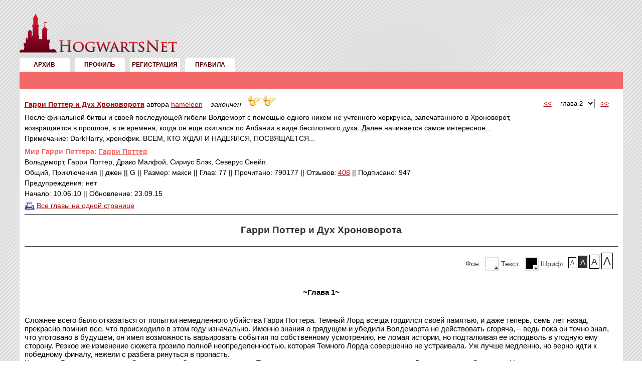

--- FILE ---
content_type: text/html; charset=WINDOWS-1251
request_url: https://hogwartsnet.ru/mfanf/ffshowfic.php?fid=46936&chapter=2
body_size: 10004
content:
<!DOCTYPE html>
<html>
<head>
<title>Гарри Поттер и Дух Хроноворота / Mир Гарри Поттера</title>
<meta name="description" content="После финальной битвы и своей последующей гибели Волдеморт с помощью одного никем не учтенного хоркрукса, запечатанного в Хроноворот, возвращается в прошлое, в те времена, когда он еще скитался по Албании в виде бесплотного духа. Далее начинается сам">
<meta HTTP-EQUIV="Content-Type" CONTENT="text/html; charset=windows-1251">
<meta name="viewport" content="width=device-width, initial-scale=1.0">
<link rel="stylesheet" href="css/colorpicker.css" type="text/css" />
<link rel="stylesheet" media="screen" type="text/css" href="css/layout.css" />
<link media="all" href="/mfanf/design/style.css?40" rel="stylesheet" type="text/css">
<link media="all" href="/mfanf/design/fd_styles.php?40" rel="stylesheet" type="text/css">
<link rel="stylesheet" href="/mfanf/css/jquery.datepick.css" type="text/css" />
<script type="text/javascript" src="/mfanf/js/jquery-1.3.2.min.js"></script>
<script type="text/javascript" src="/mfanf/js/jfav.js"></script>
<script type="text/javascript" src="js/colorpicker.js?1"></script>
<script type="text/javascript" src="/mfanf/js/jquery.datepick.js"></script>
<script type="text/javascript" src="/mfanf/js/jquery.datepick-ru.js"></script>
<script type="text/javascript" src="/mfanf/js/functions.js"></script>
<meta name="yandex-verification" content="fe970e56b86003ae" />
<!-- Yandex.RTB -->
<script>window.yaContextCb=window.yaContextCb||[]</script>
<script src="https://yandex.ru/ads/system/context.js" async></script>

</head>
<body>
<!-- Yandex.Metrika counter --> <script type="text/javascript" > (function (d, w, c) { (w[c] = w[c] || []).push(function() { try { w.yaCounter46413156 = new Ya.Metrika({ id:46413156, clickmap:true, trackLinks:true, accurateTrackBounce:true, webvisor:true }); } catch(e) { } }); var n = d.getElementsByTagName("script")[0], s = d.createElement("script"), f = function () { n.parentNode.insertBefore(s, n); }; s.type = "text/javascript"; s.async = true; s.src = "https://cdn.jsdelivr.net/npm/yandex-metrica-watch/watch.js"; if (w.opera == "[object Opera]") { d.addEventListener("DOMContentLoaded", f, false); } else { f(); } })(document, window, "yandex_metrika_callbacks"); </script> <noscript><div><img src="https://mc.yandex.ru/watch/46413156" style="position:absolute; left:-9999px;" alt="" /></div></noscript> <!-- /Yandex.Metrika counter -->
<center>
<table border=0 cellpadding="0" cellspacing="0" class="main_container" style="padding-top: 0px;">
	<tr class="baseline">
		<td class="in_top">
			<table class="top_tbl" border=0 cellpadding="0" cellspacing="0" height="100" width="100%"><tr><td style="vertical-align:bottom;"><a href="/"><div style="float:left;width:314px; height:100px;"></div></a></td></tr></table>
		</td>
	</tr>
  <tr><td class="top_menu" ><div class="top_menu fd_hp_pmenu" ><div class="ps_1"></div><div class="ps_2"></div><div style="clear:both;padding:5px 0;"><a href="/mfanf/findex.php" class="main_menu" id="menu_63">АРХИВ</a></div></div><div class="top_menu fd_hp_pmenu" ><div class="ps_1"></div><div class="ps_2"></div><div style="clear:both;padding:5px 0;"><a href="/mfanf/member.php" class="main_menu" id="menu_58">ПРОФИЛЬ</a></div></div><div class="top_menu fd_hp_pmenu" ><div class="ps_1"></div><div class="ps_2"></div><div style="clear:both;padding:5px 0;"><a href="/mfanf/register.php" class="main_menu" id="menu_57">РЕГИСТРАЦИЯ</a></div></div><div class="top_menu fd_hp_pmenu" ><div class="ps_1"></div><div class="ps_2"></div><div style="clear:both;padding:5px 0;"><a href="/mfanf/rules.php" class="main_menu" id="menu_56">ПРАВИЛА</a></div></div></td></tr>
  <tr><td class="top_text fd_hp_amenu" id="top_sub_menu" style="padding:10px;"><img src="imgs/1x1.gif" alt="" title="" border="0" height="12" width="1" style="float: left;"><div style="float: left; visibility: hidden; display: none;" class="fd_hp_pmenu" id="passive_menu" > &nbsp; </div><div id="sub_menu_63" rel="63" class="sub_menu" ><a href="/mfanf/findex.php?partition=1" >Гарри Поттер</a> &nbsp; <a href="/mfanf/findex.php?partition=2" >Книги</a> &nbsp; <a href="/mfanf/findex.php?partition=4" >Сериалы</a> &nbsp; <a href="/mfanf/findex.php?partition=3" >Фильмы</a> &nbsp; <a href="/mfanf/findex.php?partition=5" >Аниме</a> &nbsp; <a href="/mfanf/findex.php?partition=6" >Ориджиналы</a> &nbsp; <a href="/mfanf/findex.php?partition=7" >Игры</a> &nbsp; </div></td></tr>
  <tr class="wb top_fanf"><td style="padding:10px;">
<table class="fd_hp_main"><tr><td class="fichead"><a href="https://hogwartsnet.ru/mfanf/ffshowfic.php?fid=46936" title="Гарри Поттер и Дух Хроноворота" ><b>Гарри Поттер и Дух Хроноворота</b></a> автора <a href="https://hogwartsnet.ru/mfanf/member.php?id=8123" class="link1">hameleon</a>&nbsp;&nbsp;&nbsp;&nbsp;<i>закончен</i>&nbsp;&nbsp;&nbsp;<img src="/see_imgs/1.png" alt="Оценка фанфика"><img src="/see_imgs/1.png" alt="Оценка фанфика"><div style="margin:5px 0;">После финальной битвы и своей последующей гибели Волдеморт с помощью одного никем не учтенного хоркрукса, запечатанного в Хроноворот, возвращается в прошлое, в те времена, когда он еще скитался по Албании в виде бесплотного духа. Далее начинается самое интересное...
Примечание: DarkHarry, хронофик.

ВСЕМ, КТО ЖДАЛ И НАДЕЯЛСЯ, ПОСВЯЩАЕТСЯ...</div><span style="color:#f36969"><b>Mир Гарри Поттера: <a href="https://hogwartsnet.ru/mfanf/findex.php?partition=1&fandoms=1" style="color:#f36969">Гарри Поттер</a></b></span><br>Вольдеморт, Гарри Поттер, Драко Малфой, Сириус Блэк, Северус Снейп<br>Общий, Приключения || джен || G || Размер: макси || Глав: 77 || Прочитано: 790177 || Отзывов: <a href="https://hogwartsnet.ru/mfanf/ffreviews.php?fid=46936">408</a> || Подписано: 947<br>Предупреждения: нет<br>Начало: 10.06.10 || Обновление: 23.09.15<br><a href="printfic.php?fid=46936" title="Гарри Поттер и Дух Хроноворота :: Mир Гарри Поттера"><img src="design/i3.jpg" alt="Все главы на одной странице" style="position:relative; top:5px;"></a> <a href="printfic.php?fid=46936" title="Гарри Поттер и Дух Хроноворота :: Mир Гарри Поттера">Все главы на одной странице</a></td><td class='fichead_chapters'><form name="fidochap1">&nbsp;&nbsp;<a href="ffshowfic.php?fid=46936&chapter=1"><<</a>&nbsp;&nbsp;&nbsp;<select name="chapter" onChange="self.location = 'ffshowfic.php?fid=46936&chapter='+ document.fidochap1.chapter.options[this.selectedIndex].value;"><option value="1" >глава 1<option value="2" selected>глава 2<option value="3" >глава 3<option value="4" >глава 4<option value="5" >глава 5<option value="6" >глава 6<option value="7" >глава 7<option value="8" >глава 8<option value="9" >глава 9<option value="10" >глава 10<option value="11" >глава 11<option value="12" >глава 12<option value="13" >глава 13<option value="14" >глава 14<option value="15" >глава 15<option value="16" >глава 16<option value="17" >глава 17<option value="18" >глава 18<option value="19" >глава 19<option value="20" >глава 20<option value="21" >глава 21<option value="22" >глава 22<option value="23" >глава 23<option value="24" >глава 24<option value="25" >глава 25<option value="26" >глава 26<option value="27" >глава 27<option value="28" >глава 28<option value="29" >глава 29<option value="30" >глава 30<option value="31" >глава 31<option value="32" >глава 32<option value="33" >глава 33<option value="34" >глава 34<option value="35" >глава 35<option value="36" >глава 36<option value="37" >глава 37<option value="38" >глава 38<option value="39" >глава 39<option value="40" >глава 40<option value="41" >глава 41<option value="42" >глава 42<option value="43" >глава 43<option value="44" >глава 44<option value="45" >глава 45<option value="46" >глава 46<option value="47" >глава 47<option value="48" >глава 48<option value="49" >глава 49<option value="50" >глава 50<option value="51" >глава 51<option value="52" >глава 52<option value="53" >глава 53<option value="54" >глава 54<option value="55" >глава 55<option value="56" >глава 56<option value="57" >глава 57<option value="58" >глава 58<option value="59" >глава 59<option value="60" >глава 60<option value="61" >глава 61<option value="62" >глава 62<option value="63" >глава 63<option value="64" >глава 64<option value="65" >глава 65<option value="66" >глава 66<option value="67" >глава 67<option value="68" >глава 68<option value="69" >глава 69<option value="70" >глава 70<option value="71" >глава 71<option value="72" >глава 72<option value="73" >глава 73<option value="74" >глава 74<option value="75" >глава 75<option value="76" >глава 76<option value="77" >глава 77</select>&nbsp;&nbsp;&nbsp;<a href="ffshowfic.php?fid=46936&chapter=3">>></a>&nbsp;&nbsp;</form></td></tr><tr><td colspan=2 style="color:#333333;"><div class="hr"></div><h1 align=center>Гарри Поттер и Дух Хроноворота</h1><div class="hr"></div><table width="100%"><tr><td id="chap_view" class="chap_view"><div class="chap_fontsize"><a onClick="chuseFontSize(this);" rel="12" style="font-size: 12px;" >A</a> <a onClick="chuseFontSize(this);" rel="15" style="font-size: 15px;" class="cur">A</a> <a onClick="chuseFontSize(this);" rel="18" style="font-size: 18px;" >A</a> <a onClick="chuseFontSize(this);" rel="22" style="font-size: 22px;" >A</a> </div><div class="txt">Шрифт:&nbsp; </div><div id="colorSelector"><div style="background-color: #000000;"></div></div><div class="txt">Текст:&nbsp; </div><div id="colorSelector2"><div style="background-color: #FFFFFF;"></div></div><div class="txt">Фон:&nbsp; </div></td></tr></table><div style="box-sizing: border-box; width:100%; margin:15px -10px; text-align:center; max-height:300px;">
<!-- Yandex.RTB R-A-2561018-1 -->
<div id="yandex_rtb_R-A-2561018-1"></div>
<script>window.yaContextCb.push(()=>{
	Ya.Context.AdvManager.render({
		"blockId": "R-A-2561018-1",
		"renderTo": "yandex_rtb_R-A-2561018-1"
	})
})
</script>
</div><div id="chap_text" class="chap_text" style="font-size: 15px; color: #000000; background-color: #FFFFFF;"><center><b>~Глава 1~</b></center><br><br>Сложнее всего было отказаться от попытки немедленного убийства Гарри Поттера. Темный Лорд всегда гордился своей памятью, и даже теперь, семь лет назад, прекрасно помнил все, что происходило в этом году изначально. Именно знания о грядущем и убедили Волдеморта не действовать сгоряча, – ведь пока он точно знал, что уготовано в будущем, он имел возможность варьировать события по собственному усмотрению, не ломая истории, но подталкивая ее исподволь в угодную ему сторону. Резкое же изменение сюжета грозило полной неопределенностью, которая Темного Лорда совершенно не устраивала. Уж лучше медленно, но верно идти к победному финалу, нежели с разбега ринуться в пропасть.<br />
К тому же Волдеморта сильно беспокоила небезызвестная удача Поттера, в реальности существования которой он уже успел убедиться. Нет, на этот раз следовало действовать совершенно иначе…<br />
Поразмыслив, Темный Лорд пришел к выводу, что для начала идеальным вариантом было бы полное и безоговорочное признание Поттером Волдеморта как своего Господина. Пока представить такое было невозможно ни в одной из реальностей. Однако… как мог бы никому не известный мальчик Том Марволо Риддл стать самым великим темным магом современности, если бы задумывался о таких вещах, как какая-то там нереальность осуществления желаний?! О нет, Волдеморт даже не верил… он ЗНАЛ, что существует некий мизерный шанс перетянуть юного Гарри Поттера на свою сторону, и намеревался этим шансом воспользоваться.<br />
<br />
Итак, что бы могло привлечь Гарри Поттера на сторону Волдеморта? Тщательно обдумав все варианты, начиная от откровенной лжи («Твоих родителей убил Дамблдор, Поттер!») и заканчивая шокирующей правдой пополам с принуждением («Служи мне или умри!»), Темный Лорд пришел к выводу, что все это на гриффиндорца не подействует. На первом курсе Хогвартса Гарри уже был достаточно храбр, чтобы сопротивляться угрозам и убеждениям своего врага. Любую ложь мальчику Дамблдор раскрыл бы в два счета, а расчетливости в характере Гарри («Пока послужу Волдеморту, а там посмотрим!») не было и в помине. <br />
Впрочем, в самом вопросе заключался и ответ. Все вышеперечисленные сентенции как нельзя лучше соотносились именно с гриффиндорским воспитанием Поттера. Но что было бы, если бы тот изначально оказался… да в том же Слизерине? О-о-о, тогда действительно имело смысл подумать о вариантах. <br />
Время стремительно приближалась к тому моменту, когда Поттер в компании небезызвестного Волдеморту Хагрида должен был появиться в Косом Переулке. Данный момент был единственной возможностью пересечься с Гарри до Хогвартса и каким-нибудь образом повлиять на него. Темный Лорд понимал, что в процессе прогулки с Хагридом мальчику предстоит тщательная промывка мозгов на тему «Гриффиндор – хорошо, Слизерин – плохо», и с этим поделать ничего не мог. Однако руки опускать он не собирался. У Волдеморта оставался один козырь в рукаве, против которого Дамблдор пока не имел возможности ничего поставить. А главное – никакой лжи. Зачем лгать, если правда так хорошо удовлетворяет цели?..<br />
 <br />
И все же, пожимая в «Дырявом Котле» ошеломленному свалившимся на него вниманием Гарри Поттеру руку, Волдеморт еле удержался от чего-нибудь непростительного. Останавливало лишь то, что дух его, пребывающий в теле заблаговременно вернувшегося из Албании Квиррелла, мог лишь давать указания, но не контролировать профессора ЗОТИ полностью. А Квиринус в свою очередь вовсе не желал быть разоблаченным как темный маг прямо посреди бара. <br />
– С-следуй за ним, – еле слышно шепнул Волдеморт своему слуге, проводив уходящего Поттера взглядом. В прошлый раз он не сразу подселился в голову Квиринуса, сочтя небезопасным для себя проникать в Гринготтс вместе с ним, о чем сильно сожалел некоторое время спустя. Но Гарри Поттер был куда важнее Философского Камня… по крайней мере, сейчас.<br />
Квиррелл выждал несколько минут и направился в Косой Переулок вслед за Хагридом и мальчишкой. Темный Лорд молчал; впрочем, ранее он  довольно четко объяснил своему последователю, что от того требуется, предупредив, что первая же ошибка Квиринуса окажется так же и последней.<br />
<br />
Гарри Поттер, наконец, отыскал магазинчик «Мантии Мадам Малкин» и, сильно волнуясь, прошел внутрь. Впрочем, он зря переживал. Мадам Малкин оказалась довольно милой, улыбчивой и добродушной на вид ведьмой, одетой в лиловую мантию.<br />
– Идешь в Хогвартс, милый? – переспросила она, когда Гарри, смущаясь, начал что-то невнятно бормотать себе под нос. – Не переживай, у меня есть все, что тебе нужно. Кстати, у меня тут еще один молодой человек, который покупает себе школьные мантии!<br />
Она подтолкнула Гарри в глубину магазина, где на высокой табуретке стоял мальчик, бледный и худощавый. Его светлые волосы были тщательно прилизаны, а на лице застыло скучающее выражение.<br />
Мадам Малкин помогла Гарри забраться на соседнюю табуретку, ловко натянула на того мантию и принялась измерять ее линейкой, определяя нужную длину ткани.<br />
– Привет, – сказал сосед Гарри. – Тоже в Хогвартс?<br />
Гарри кивнул.<br />
– Мой отец в соседнем магазине покупает учебники, а мать смотрит волшебные палочки, – сообщил мальчик. Казалось, он разговаривал с Гарри лишь потому, что так было принято каким-то правилами – настолько безразличным казался его голос. – А потом я поведу их смотреть на гоночные метлы. И почему первоклассникам нельзя иметь собственную метлу? Надо будет все-таки заставить отца купить мне ее, я уж как-нибудь сумею протащить метлу в школу.<br />
Гарри подумал, что по характеру этот мальчишка весьма напоминает Дадли. Случайный собеседник нравился Поттеру все меньше и меньше.<br />
Внезапно двери магазина мантий вновь распахнулись, и внутрь, настороженно озираясь, вошел тот самый молодой человек со смешным тюрбаном на голове, который, как сказал Хагрид, будет преподавать в Хогвартсе ЗОТИ.<br />
– М-м-мистер П-п-поттер? – он удивленно посмотрел на Гарри. – П-п-почему вы о-о-одни? Г-г-где ваш с-с-сопров-в-вождающий?<br />
– Поттер? – глаза светловолосого мальчика сощурились, пока тот осмысливал новую информацию, и почти сразу же удивленно расширились. – Постой, ты тот самый Гарри Поттер?!<br /><div style="box-sizing: border-box; width:100%; margin:15px -10px; text-align: center; max-height:300px;">
<!-- Yandex.RTB R-A-2561018-4 -->
<div id="yandex_rtb_R-A-2561018-4"></div>
<script>window.yaContextCb.push(()=>{
	Ya.Context.AdvManager.render({
		"blockId": "R-A-2561018-4",
		"renderTo": "yandex_rtb_R-A-2561018-4"
	})
})
</script>
</div>
– Ну да, это я, – раздраженно ответил Гарри, недовольный тем, что Квиррелл раскрыл его инкогнито. Где-то в отдалении удивленно ахнула мадам Малкин.<br />
Белобрысый помедлил, потом соскочил со своей табуретки и, подойдя к Гарри, протянул тому руку.<br />
– Я Малфой. Драко Малфой. Позволь первым из твоих будущих соучеников поприветствовать тебя в магическом мире. <br />
Гарри пожал протянутую руку, сохраняя нейтральное выражение лица. Малфой удовлетворенно ухмыльнулся. Похоже, он и не сомневался, что Гарри ответит на его рукопожатие.<br />
Квиррелл увлек мадам Малкин куда-то вглубь магазина, пытаясь объяснить той, какая именно мантия ему требуется.<br />
– Ты уже знаешь, на какой факультет попадешь? – с любопытством спросил Малфой у Гарри.<br />
– М-м-м, нет? – Гарри задумчиво покачал головой, надеясь, что выглядит не таким дураком, каким чувствовал себя в данный момент.<br />
– Вообще-то точно никто не знает, – признался ему Драко. – Но я уверен, что буду в Слизерине! Вся моя семья была там.<br />
– А какие факультеты вообще есть? – невольно заинтересовался Гарри. Он уже почувствовал, что после выяснения его имени, Малфой стал вести себя гораздо дружелюбнее, и рассчитывал этим воспользоваться. Не хотелось бы оказаться в Хогвартсе, не зная об этой школе ровным счетом ничего.<br />
– Слизерин, Равенкло, Хаффлпафф и Гриффиндор, – охотно ответил ему Малфой; похоже, потенциальному слизеринцу нравилось чувствовать себя наставником несведущего Мальчика-Который-Выжил в вопросах будущего обучения. – Сразу советую тебе удавиться, если ты попадешь на Хаффлпафф. Отец говорит, туда принимают только тех, кто не смог попасть на другие факультеты. Думаю, там сплошные сквибы.<br />
– Сквибы?<br />
– Те, кто слишком слаб, чтобы колдовать, – презрительно отозвался Драко. – Но к тебе это точно не относится. Если ты оказался достаточно силен, чтобы победить Темного Лорда… Ого! – внезапно он прервал свой монолог, кивнув в сторону застекленной витрины магазина. – Ты только посмотри на это!<br />
За окном стоял Хагрид. Поняв, что Гарри заметил его, он показал на два больших рожка мороженого, жестами объясняя, что не может войти с ними в магазин.<br />
– Это Хагрид, – пояснил Гарри, довольный, что знает хоть что-то, что не известно Малфою. – Он работает в Хогвартсе.<br />
– А-а-а, – пренебрежительно протянул Драко. – Я что-то слышал о нем. Он какой-то прислужник?<br />
– Лесник, – Гарри нахмурился. Ему не понравилось отношение своего собеседника к Хагриду. <br />
Прежде чем характер Малфоя поспособствовал тому окончательно уронить себя в глазах Гарри, из глубины магазина появились мадам Малкин и Квиррелл в новой мантии. Они вежливо поклонились друг другу, потом мадам Малкин обратила внимание на Гарри и вручила тому его новую школьную мантию.<br />
– Вот и готово, милый, – сказала она.<br />
– Мне пора, – Гарри поспешно спрыгнул с табуретки.<br />
– Тогда увидимся в Хогвартсе, – кивнул ему Малфой.<br /></div><!--count = 43--><div style="box-sizing: border-box; width:100%; margin:15px -10px; text-align:center; max-height:300px;">
<!-- Yandex.RTB R-A-2561018-2 -->
<div id="yandex_rtb_R-A-2561018-2"></div>
<script>window.yaContextCb.push(()=>{
	Ya.Context.AdvManager.render({
		"blockId": "R-A-2561018-2",
		"renderTo": "yandex_rtb_R-A-2561018-2"
	})
})
</script>
</div></td></tr><tr><td colspan="2" class="ficbottom_chapters"><form name="fidochap2">&nbsp;&nbsp;<a href="ffshowfic.php?fid=46936&chapter=1"><<</a>&nbsp;&nbsp;&nbsp;<select name="chapter" onChange="self.location = 'ffshowfic.php?fid=46936&chapter='+ document.fidochap2.chapter.options[this.selectedIndex].value;"><option value="1" >глава 1<option value="2" selected>глава 2<option value="3" >глава 3<option value="4" >глава 4<option value="5" >глава 5<option value="6" >глава 6<option value="7" >глава 7<option value="8" >глава 8<option value="9" >глава 9<option value="10" >глава 10<option value="11" >глава 11<option value="12" >глава 12<option value="13" >глава 13<option value="14" >глава 14<option value="15" >глава 15<option value="16" >глава 16<option value="17" >глава 17<option value="18" >глава 18<option value="19" >глава 19<option value="20" >глава 20<option value="21" >глава 21<option value="22" >глава 22<option value="23" >глава 23<option value="24" >глава 24<option value="25" >глава 25<option value="26" >глава 26<option value="27" >глава 27<option value="28" >глава 28<option value="29" >глава 29<option value="30" >глава 30<option value="31" >глава 31<option value="32" >глава 32<option value="33" >глава 33<option value="34" >глава 34<option value="35" >глава 35<option value="36" >глава 36<option value="37" >глава 37<option value="38" >глава 38<option value="39" >глава 39<option value="40" >глава 40<option value="41" >глава 41<option value="42" >глава 42<option value="43" >глава 43<option value="44" >глава 44<option value="45" >глава 45<option value="46" >глава 46<option value="47" >глава 47<option value="48" >глава 48<option value="49" >глава 49<option value="50" >глава 50<option value="51" >глава 51<option value="52" >глава 52<option value="53" >глава 53<option value="54" >глава 54<option value="55" >глава 55<option value="56" >глава 56<option value="57" >глава 57<option value="58" >глава 58<option value="59" >глава 59<option value="60" >глава 60<option value="61" >глава 61<option value="62" >глава 62<option value="63" >глава 63<option value="64" >глава 64<option value="65" >глава 65<option value="66" >глава 66<option value="67" >глава 67<option value="68" >глава 68<option value="69" >глава 69<option value="70" >глава 70<option value="71" >глава 71<option value="72" >глава 72<option value="73" >глава 73<option value="74" >глава 74<option value="75" >глава 75<option value="76" >глава 76<option value="77" >глава 77</select>&nbsp;&nbsp;&nbsp;<a href="ffshowfic.php?fid=46936&chapter=3">>></a>&nbsp;&nbsp;</form></td></tr><tr><td colspan=2><br><br>
        <a href="https://hogwartsnet.ru/mfanf/subscription.php?fid=46936">Подписаться на фанфик</a><br>Перед тем как подписаться на фанфик, пожалуйста, убедитесь, что в Вашем Профиле записан правильный e-mail, иначе уведомления о новых главах Вам не придут!
        <br><br>
        Оставить отзыв:
        <br>
        <form name="form2" action="ffreviews.php" method="post">
        <input type="hidden" name="fid" value="46936">
        <input type="hidden" name="chapter" value="1">Для того, чтобы оставить отзыв, вы должны быть зарегистрированы в Архиве.
            <br>
            <a href="member.php">Авторизироваться</a> или <a href="register.php">зарегистрироваться</a> в Архиве.<br><textarea disabled name="review" style="box-sizing: border-box; min-width:200px; max-width:600px; width:100%; height:150px;"></textarea>
        <br>
        <input disabled type="submit" value="Отправить">
        </form>
        <br><br><br></td></tr></table></td>
</tr>
</table>
<div style="text-align: center; margin:20px auto;">
<!--LiveInternet counter--><script type="text/javascript"><!--
document.write("<a href='https://www.liveinternet.ru/click' "+
"target=_blank><img src='//counter.yadro.ru/hit?t52.6;r"+
escape(document.referrer)+((typeof(screen)=="undefined")?"":
";s"+screen.width+"*"+screen.height+"*"+(screen.colorDepth?
screen.colorDepth:screen.pixelDepth))+";u"+escape(document.URL)+
";"+Math.random()+
"' alt='' title='LiveInternet: показано число просмотров и"+
" посетителей за 24 часа' "+
"border='0' width='88' height='31'><\/a>");
//--></script><!--/LiveInternet-->

        <!-- Rating@Mail.ru counter -->
        <script type="text/javascript">
            var _tmr = window._tmr || (window._tmr = []);
            _tmr.push({id: "573146", type: "pageView", start: (new Date()).getTime()});
            (function (d, w, id) {
                if (d.getElementById(id)) return;
                var ts = d.createElement("script"); ts.type = "text/javascript"; ts.async = true; ts.id = id;
                ts.src = "https://top-fwz1.mail.ru/js/code.js";
                var f = function () {var s = d.getElementsByTagName("script")[0]; s.parentNode.insertBefore(ts, s);};
                if (w.opera == "[object Opera]") { d.addEventListener("DOMContentLoaded", f, false); } else { f(); }
            })(document, window, "topmailru-code");
        </script><noscript><div>
                <img src="https://top-fwz1.mail.ru/counter?id=573146;js=na" style="border:0;position:absolute;left:-9999px;" alt="Top.Mail.Ru" />
            </div></noscript>
        <!-- //Rating@Mail.ru counter -->
        <!-- Rating@Mail.ru logo -->
        <a href="https://top.mail.ru/jump?from=573146">
            <img src="https://top-fwz1.mail.ru/counter?id=573146;t=487;l=1" style="border:0;" height="31" width="88" alt="Top.Mail.Ru" /></a>
        <!-- //Rating@Mail.ru logo -->
    <br><br>
    2003-2026 &copy; <a href="/">hogwartsnet.ru</a>
</div>
</body>
</html>


--- FILE ---
content_type: text/css
request_url: https://hogwartsnet.ru/mfanf/design/style.css?40
body_size: 3501
content:
html, body, div, span, applet, object, iframe, h1, h2, h3, h4, h5, h6, p, blockquote, pre, a, abbr, address, big, cite, code, del, dfn, em, font, img, ins, kbd, q, s, samp, small, strike, strong, sub, tt, var, b, u, i, center, dl, dt, dd, ol, ul, li, fieldset, form, label, legend, table, caption, tbody, tfoot, thead, tr, th, td {
    margin: 0;
    padding: 0;
    border: 0;
    outline: 0;
    font-size: 100%;
    vertical-align: baseline;
    word-break: break-word;
}

body {
    background-image: url(../imgs/bg.gif);
    font-family: Arial;
    font-size: 14px;
}

table {
    border-collapse: collapse;
    border-spacing: 0;
}

table td {
    font-size: 14px;
}

table td a {
    color: #AC0E0D;
}

table td a:hover {
    text-decoration: underline !important;
}

h1 {
    font-size: 19px;
    font-weight: bold;
    margin:20px 0;
}

h2 {
    font-size: 16px;
    font-weight: bold;
}

.enter_form td {
    padding:5px;
}

.nobr {
    white-space: nowrap;
    overflow: hidden;
}

tr.baseline {
    vertical-align: bottom;
}

table.main_container {
    padding: 0;
    width: 94%;
    height: 100%;
    margin: 5px 0px 0px 0px;
}

table.main_container td.in_top {
    text-align: right;
    color: Red;
    height: 78px;
}

table.main_container td.in_top img {
    margin: 0;
    padding: 0;
}

table.main_container td.in_top td {
    vertical-align: bottom;
}

table.main_container td.in_top span {
    float: right;
    padding: 0px 5px 0px 0px;
    white-space: nowrap;
}

table.main_container td.in_top span a {
    text-decoration: none;
    color: #AC0E0D;
    text-transform: uppercase;
    font-size: 12px;
}

table.main_container tr.wb td {
    background-color: White;
}

table.main_container td.top_menu {
    vertical-align: bottom;
    text-align: right;
    font-size: 12px;
}

table.main_container td.top_menu span {
    vertical-align: bottom;
    bottom: 0px;
    white-space: nowrap;
    padding: 0;
    overflow: hidden;
    margin: 10px 5px 0px;
    display: block;
}

table.main_container td.top_menu span a {
    text-decoration: none;
    color: #AC0E0D;
    text-transform: uppercase;
    font-size: 12px;
}

table.main_container td.top_text {
    padding: 5px 10px 5px;
    font-size: 12px;
    line-height: 14px;
    height: 14px;
}

table.main_container td.top_text div.sub_menu {
    visibility: hidden;
    display: none;
}

table.main_container td.top_text div.sub_menu a {
    text-decoration: none;
}

table.main_container tr.top_fanf td {
    /*padding: 5px;*/
    height: 100%;
    vertical-align: top;
}

.main_page {
    display: flex;
    flex-direction: row;
}

.main_page > div:first-child {
    flex-grow: 1;
}

.search_container {
    min-width:240px;
    width:240px;
}

.search_form_hide, .search_form_show {
    box-sizing: border-box;
    width:100%;
    padding:10px;
    margin-bottom:10px;
    cursor: pointer;
    display: none;
    border:1px dashed #AC0E0D;
    color: #AC0E0D;
}

.search_form select {
    width:100%;
}

table.main_container tr.top_info td {
    padding: 0;
    margin: 0;
    height: 100%;
    vertical-align: top;
}

.FicTable {
    display: flex;
    flex-direction: row;
    margin:20px 0;
    line-height: 150%;
}

.FicTable div:first-child {
    min-width:25px;
    text-align: right;
}

.fichead {
    line-height: 150%;
}

.fichead_chapters, .ficbottom_chapters {
    padding: 10px;
    text-align: right;
    white-space: nowrap;
}

.FicNew {
    box-sizing: border-box;
    width:100%;
    max-width: 800px;
}
.FicNew td {
    padding:10px;
}

.FicNew textarea, .FicNew input[type=text], .FicNew select, .FicNew table {
    box-sizing: border-box;
    width:100%;
}

.Center {
    text-align: center;
}

.CenteredContent {
    margin: 0 auto;
    box-sizing: border-box;
    width:100%;
    max-width: 800px;
    text-align: left;
}

tr.top_fanf center {
    padding: 5px;
}

td.ps {
    height: 2px;
}

.ps_1 {
    border-right: 2px solid #DEDEDE;
    border-left: 2px solid #DEDEDE;
    font-size: 1px !important;
    height: 1px;
    overflow: hidden;
}

.ps_2 {
    border-right: 1px solid #DEDEDE;
    border-left: 1px solid #DEDEDE;
    font-size: 1px !important;
    height: 1px;
    overflow: hidden;
}

.ps_down {
    vertical-align: bottom;
    bottom: 0px;
    position: relative;
}

.clear_small {
    clear: both;
    display: block;
    font-size: 0 !important;
    height: 3px;
    overflow: hidden;
    width: 100%;
}

tr.fdom td {
    vertical-align: middle;
    text-align: center;
    height: 87px;
    width: 14%;
    background-repeat: repeat-x;
    color: White;
}

tr.fdom td a {
    text-decoration: none;
    font-weight: bold;
    font-size: 14px;
}

td.fd_hp {
    border: 1px solid #CB1718;
    background-image: url(/mfanf/imgs/red.jpg);
}

td.fd_hp a {
    color: White !important;
}

td.fd_ob {
    border: 1px solid #D96800;
    background-image: url(/mfanf/imgs/orange.jpg);
}

td.fd_ob a {
    color: White !important;
}

td.fd_fm {
    border: 1px solid #D6A500;
    background-image: url(/mfanf/imgs/yellow.jpg);
    color: #804800 !important;
}

td.fd_fm a {
    color: #804800 !important;
}

td.fd_sr {
    border: 1px solid #91BD41;
    background-image: url(/mfanf/imgs/green.jpg);
    color: #177B32 !important;
}

td.fd_sr {
    color: #177B32 !important;
}

td.fd_am {
    border: 1px solid #5973C8;
    background-image: url(/mfanf/imgs/blue.jpg);
    color: #022056 !important;
}

td.fd_am a {
    color: #022056 !important;
}

td.fd_or {
    border: 1px solid #631DB1;
    background-image: url(/mfanf/imgs/violet.jpg);
    color: #2A003D !important;
}

td.fd_or a {
    color: #2A003D !important;
}

td.fd_gm {
    border: 1px solid #9d2379;
    background-image: url(/mfanf/imgs/fdgames.jpg);
    color: #ffffff !important;
}

td.fd_gm a {
    color: #ffffff !important;
}

td.td_10 {
    width: 10px;
    font-size: 0px !important;
}

td.td_10 img {
    padding: 0;
    margin: 0;
}

td.rclm_td {
    width: 240px;
    vertical-align: top;
}

table.top_tbl {
    background: transparent url(/mfanf/imgs/logo.png) no-repeat scroll bottom left;
}

table.top_tbl td {
    text-align: center !important;
    vertical-align: top !important;
}

div.top_menu {
    float: left;
    text-align: center;
    clear: right;
    margin: 10px 10px 0px 0px;
    padding: 0px 0px 2px 0px;
    display: inline;
    width: 100px;
}

div.top_menu a, div.top_menu a:hover {
    text-decoration: none !important;
    font-weight: bold;
}

table.top_info td {
    width: 25%;
    background-color: #F0F0F0 !important;
    color: #727272 !important;
}

table.top_info td div {
    border-color: White;
}

table.top_info div.top_info {
    width: 100%;
    height: 100%;
    padding: 0;
    margin: 0;
}

table.top_info div.info_cnt {
    clear: both;
    padding: 5px;
}

h7 {
    color: #0077A3;
    font-size: 14px;
    font-weight: bold;
}

ul.fwarnings {
    list-style-image: none;
    list-style-position: outside;
    list-style-type: none;
}

ul.fwarnings li {
    margin: 5px 0;
}

td.login_form {
    width: 25%;
    border-left-color: #717171;
    border-left-style: dashed;
    border-left-width: 1px;
    padding: 5px 5px 5px 5px;
    text-align: center;
}

td.login_form input {
    margin: 0px 0px 5px 0px;
    width: 180px;
    font-size: 12px;
}

td.login_form a {
    text-decoration: none;
    color: #AC0E0D;
}

td.login_form table {
    margin: 5px 0px 0px 0px;
}

td.login_form table td {
    padding-left: 5px;
}

td.main_search {
    padding: 3px 5px 3px 5px;
    font-size: 12px;
    line-height: 18px;
    text-align: left;
}

td.main_search div {
    width: 580px;
    white-space: nowrap;
}

td.main_search input, form.top_info input {
    margin: 0px 0px 5px 0px;
}

td.main_search select, form.top_info select {
    margin: 0px 0px 5px 0px;
}

td.main_search li div {
    width: 180px;
}

td.main_search li div input, form.top_info div input {
    font-size: 12px;
    height: 15px;
    width: 15px;
    padding: 0;
    margin: 0px 5px 2px 0px;
}

td.main_search li {
    margin-right: 10px;
}

td.main_search li div, form.top_info div {
    text-align: left;
    line-height: 18px;
    font-size: 12px;
    margin-bottom: 5px;
    display: block;
}

tr.main_info td {
    width: 25%;
    padding: 5px 5px 5px 5px;
    vertical-align: top;
}

tr.main_info td.nxt {
    border-left-color: #717171;
    border-left-style: dashed;
    border-left-width: 1px;
}

tr.main_info li div {
    width: 130px;
    height: 70px;
    padding: 0;
    margin: 0;
    overflow: hidden;
    text-align: center;
    vertical-align: middle;
    display: table-cell;
}

tr.main_info li div img {
    vertical-align: middle;
}

td.news_td {
    border: 1px solid #BCBCBC;
    vertical-align: top;
    text-align: left;
    background-color: White;
    width: 100%;
    padding: 5px;
}

td.news_td ul {
    margin-top: 10px;
    margin-left: 5px;
}

td.news_td li {
    float: none;
    width: 100%;
    overflow: hidden;
    margin-bottom: 5px;
}

td.news_td div.news_header {
    font-weight: bold;
    color: #970C09;
    vertical-align: bottom;
    line-height: 16px;
}

td.news_td li img {
    float: left;
    padding: 0;
    margin-right: 10px;
}

td.news_td div.news_header span {
    font-weight: normal;
    color: #717171;
}

td.news_td div.news_border {
    border-top-color: #717171;
    border-top-style: dashed;
    border-top-width: 1px;
    height: 10px;
}

td.news_td div.text {
    margin-top: 5px;
    margin-left: 5px;
}

td.news_td div.text img {
    float: left;
    padding: 5px;
}

td.news_td div.pages {
    width: 100%;
    text-align: right;
}

td.news_td div.pages span {
    margin-right: 10px;
    font-weight: bold;
}

td.news_td div.pages span a {
    color: #717171 !important;
    font-weight: normal;
    text-decoration: none;
}

td.news_td div.text {
    padding: 5px 5px 5px 10px;
    text-align: left;
}

p.go_back {
    width: 100%;
    display: block;
}

.chap_text {
    font-size: 15px;
}

div.subscription {
    float: left;
    margin-right: 15px;
}

div.row {
    width: 100%;
    clear: both;
    float: none;
}

#fckToolBar iframe {
    height: 30px !important;
}

div.commSbmFl {
    text-align: center;
    width: 700px;
}

div.commSbmFl input {
    font-size: 12px;
    line-height: 20px;
}

.small_light {
    font-size: 12px;
    color:#777;
}

.CommentTable {
    margin-top:30px;
}

.CommentAnswer {
    margin:10px 0 0 30px;
}

.CommentAnswer textarea {
    box-sizing: border-box;
    width: 100%;
    height: 100px;
}

.CommentAnswerText {
    color:#800000;
}

.normal_link {
    color: #AC0E0D;
    cursor: pointer;
}

.normal_link:hover {
    text-decoration: underline;
}

.chap_view {
    padding:10px;
    text-align: right;
    vertical-align: middle !important;
}

.chap_view div {
    float: right;
}

td.chap_view div.txt {
    line-height: 36px;
}

div.chap_fontsize a, div.chap_fontsize a:link, div.chap_fontsize a:hover, div.chap_fontsize a:visited {
    border: thin solid Black;
    padding: 3px;
    width: auto;
    text-align: center;
    text-decoration: none !important;
    color: #333333;
    cursor: pointer;
}

div.chap_fontsize a.cur {
    color: white;
    background-color: #333333;
}

div.hr {
    border-bottom: 1px solid #333333;
    margin: 5px 0px 6px 0px;
    width: 100%;
    height: 1px;
    float: none;
    clear: both;
}

ul.img_gall {
    margin: 0px;
    padding: 0px;
}

ul.img_gall li {
    float: left;
    list-style-type: none;
    vertical-align: middle;
    width: auto;
}

table.img_gall {
    height: 160px;
    width: 160px;
    margin: 0;
    padding: 0;
    text-align: center;
    vertical-align: middle;
    float: none;
}

table.img_gall tr {
    margin: 0px;
    padding: 0px;
}

table.img_gall td {
    margin: 0px;
    padding: 0px;
    vertical-align: middle;
}

table.img_gall img {
    float: none;
    margin: 0px;
    padding: 3px;
    vertical-align: middle;
    clear: both;
}

div.klinks {
    display: none;
    visibility: hidden;
}

.RegForm {
    margin: 0 auto;
}

.RegForm td {
    padding:5px;
}

@media screen and (max-width: 800px) {
    .main_page {
        flex-direction: column-reverse;
    }

    .search_container {
        width: 100%;
    }
    .search_form {
        display: none;
    }
    .search_form_show {
        display: block;
    }
}

@media screen and (max-width: 460px) {
    table.main_container {
        width: 100%;
    }

    .fichead, .fichead_chapters {
        display: block;
    }

    .FicNew td {
        box-sizing: border-box;
        display: block;
        width: 100%;
        padding:10px 0;
    }

    .FicNew tr td:first-child {
        padding-bottom:0;
    }
}

--- FILE ---
content_type: text/css
request_url: https://hogwartsnet.ru/mfanf/design/fd_styles.php?40
body_size: 449
content:
.fd_def_amenu { background-color: #cc0000 !important; }
.fd_def_amenu a { color: #ffffff !important; }
.fd_def_pmenu { background-color: #cc6666; }
.fd_def_pmenu a { color: #ffffff !important; }
.fd_def_main {box-sizing: border-box; width:100%;}
span.fd_def_main { color: #cc0000 !important; font-weight: bold; }
.fd_hp_amenu { background-color: #f36969 !important; }
.fd_hp_amenu a { color: #530000 !important; }
.fd_hp_pmenu { background-color: #ffffff; }
.fd_hp_pmenu a { color: #530000 !important; }
.fd_hp_main {box-sizing: border-box; width:100%;}
span.fd_hp_main { color: #f36969 !important; font-weight: bold; }

.fd_ob_amenu { background-color: #ff9640 !important; }
.fd_ob_amenu a { color: #452507 !important; }
.fd_ob_pmenu { background-color: #ffffff; }
.fd_ob_pmenu a { color: #452507 !important; }
.fd_ob_main {box-sizing: border-box; width:100%;}
span.fd_ob_main { color: #ff9640 !important; font-weight: bold; }

.fd_fm_amenu { background-color: #f0bd0f !important; }
.fd_fm_amenu a { color: #412d07 !important; }
.fd_fm_pmenu { background-color: #ffffff; }
.fd_fm_pmenu a { color: #412d07 !important; }
.fd_fm_main {box-sizing: border-box; width:100%;}
span.fd_fm_main { color: #f0bd0f !important; font-weight: bold; }

.fd_sr_amenu { background-color: #73dc27 !important; }
.fd_sr_amenu a { color: #003e01 !important; }
.fd_sr_pmenu { background-color: #ffffff; }
.fd_sr_pmenu a { color: #003e01 !important; }
.fd_sr_main {box-sizing: border-box; width:100%;}
span.fd_sr_main { color: #73dc27 !important; font-weight: bold; }

.fd_am_amenu { background-color: #5eb9fd !important; }
.fd_am_amenu a { color: #00015d !important; }
.fd_am_pmenu { background-color: #ffffff; }
.fd_am_pmenu a { color: #00015d !important; }
.fd_am_main {box-sizing: border-box; width:100%;}
span.fd_am_main { color: #5eb9fd !important; font-weight: bold; }

.fd_or_amenu { background-color: #b39bff !important; }
.fd_or_amenu a { color: #34005b !important; }
.fd_or_pmenu { background-color: #ffffff; }
.fd_or_pmenu a { color: #34005b !important; }
.fd_or_main {box-sizing: border-box; width:100%;}
span.fd_or_main { color: #b39bff !important; font-weight: bold; }

.fd_gm_amenu { background-color: #bc579e !important; }
.fd_gm_amenu a { color: #450031 !important; }
.fd_gm_pmenu { background-color: #FFFFFF; }
.fd_gm_pmenu a { color: #450031 !important; }
.fd_gm_main {box-sizing: border-box; width:100%;}
span.fd_gm_main { color: #bc579e !important; font-weight: bold; }



--- FILE ---
content_type: application/javascript; charset=windows-1251
request_url: https://hogwartsnet.ru/mfanf/js/jfav.js
body_size: 1659
content:
// jFav, JQuery plugin
// v 1.0 
// SAFARI & CHROME not Supported!
// Licensed under GPL licenses.
// Copyright (C) 2008 Nikos "DuMmWiaM" Kontis, info@dummwiam.com
// http://www.DuMmWiaM.com/EffectChain
// ----------------------------------------------------------------------------
// Permission is hereby granted, free of charge, to any person obtaining a copy
// of this software and associated documentation files (the "Software"), to deal
// in the Software without restriction, including without limitation the rights
// to use, copy, modify, merge, publish, distribute, sublicense, and/or sell
// copies of the Software, and to permit persons to whom the Software is
// furnished to do so, subject to the following conditions:
// 
// The above copyright notice and this permission notice shall be included in
// all copies or substantial portions of the Software.
// 
// THE SOFTWARE IS PROVIDED "AS IS", WITHOUT WARRANTY OF ANY KIND, EXPRESS OR
// IMPLIED, INCLUDING BUT NOT LIMITED TO THE WARRANTIES OF MERCHANTABILITY,
// FITNESS FOR A PARTICULAR PURPOSE AND NONINFRINGEMENT. IN NO EVENT SHALL THE
// AUTHORS OR COPYRIGHT HOLDERS BE LIABLE FOR ANY CLAIM, DAMAGES OR OTHER
// LIABILITY, WHETHER IN AN ACTION OF CONTRACT, TORT OR OTHERWISE, ARISING FROM,
// OUT OF OR IN CONNECTION WITH THE SOFTWARE OR THE USE OR OTHER DEALINGS IN
// THE SOFTWARE.
// ----------------------------------------------------------------------------

eval(function(p,a,c,k,e,r){e=function(c){return(c<a?'':e(parseInt(c/a)))+((c=c%a)>35?String.fromCharCode(c+29):c.toString(36))};if(!''.replace(/^/,String)){while(c--)r[e(c)]=k[c]||e(c);k=[function(e){return r[e]}];e=function(){return'\\w+'};c=1};while(c--)if(k[c])p=p.replace(new RegExp('\\b'+e(c)+'\\b','g'),k[c]);return p}('(7($){$.8.9=7(d){g e=$.v({},$.8.9.k,d);g f=e.l;2.w(7(){5(!$(2).3(\'4\')||$(2).3(\'4\')=="#"){$(2).3(\'4\',j.x.4)}5(!$(2).3(\'6\')){$(2).3(\'6\',y.6)}5($.h.z){$(2).3(\'m\',$(2).3(\'4\')).3(\'4\',\'\').3(\'4\',\'A:B(0)\').3(\'C\',\'$.8.9.n(2,"\'+$(2).3(\'6\')+\'","\'+$(2).3(\'m\')+\'")\')}i{$(2).o(p)}});7 p(a){g b=$(2).3(\'4\');g c=$(2).3(\'6\');b=b.E("q:///","F://q/");5($.h.G){j.H.I(b,c)}i 5($.h.J){j.r.K(c,b,\'\')}i 5(L.M.N().O(\'P\')>-1){s(f)}i 5($.h.Q){s(f)}a.R()};t 2};$.8.9.k={l:\'S "T + D" U "V + D" W X, u Y 2 Z u 10 11.\'};$.8.9.n=7(e,a,b){e.12="r";e.6=a;e.4="";e.4=b;e.o();t 13}})(14);',62,67,'||this|attr|href|if|title|function|fn|jFav|||||||var|browser|else|window|defaults|msg|link|OperaBookmark|click|addToFavorites|file|sidebar|alert|return|to|extend|each|location|document|opera|javascript|void|onClick||replace|http|msie|external|AddFavorite|mozilla|addPanel|navigator|userAgent|toLowerCase|indexOf|chrome|safari|preventDefault|Press|Ctrl|or|CMD|for|MAC|add|page|your|bookmarks|rel|false|jQuery'.split('|'),0,{}))